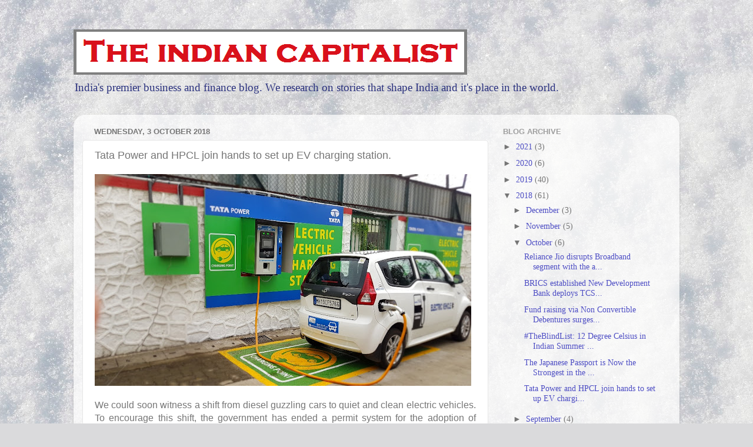

--- FILE ---
content_type: text/plain
request_url: https://www.google-analytics.com/j/collect?v=1&_v=j102&a=1548173649&t=pageview&_s=1&dl=http%3A%2F%2Fwww.theindiancapitalist.com%2F2018%2F10%2Ftata-power-and-hpcl-join-hands-to-set.html&ul=en-us%40posix&dt=The%20Indian%20Capitalist%3A%20Tata%20Power%20and%20HPCL%20join%20hands%20to%20set%20up%20EV%20charging%20station.&sr=1280x720&vp=1280x720&_u=IEBAAEABAAAAACAAI~&jid=1239164635&gjid=137006139&cid=80440470.1768614087&tid=UA-61005854-1&_gid=1886348461.1768614087&_r=1&_slc=1&z=763399148
body_size: -454
content:
2,cG-R9GQ5CWEPB